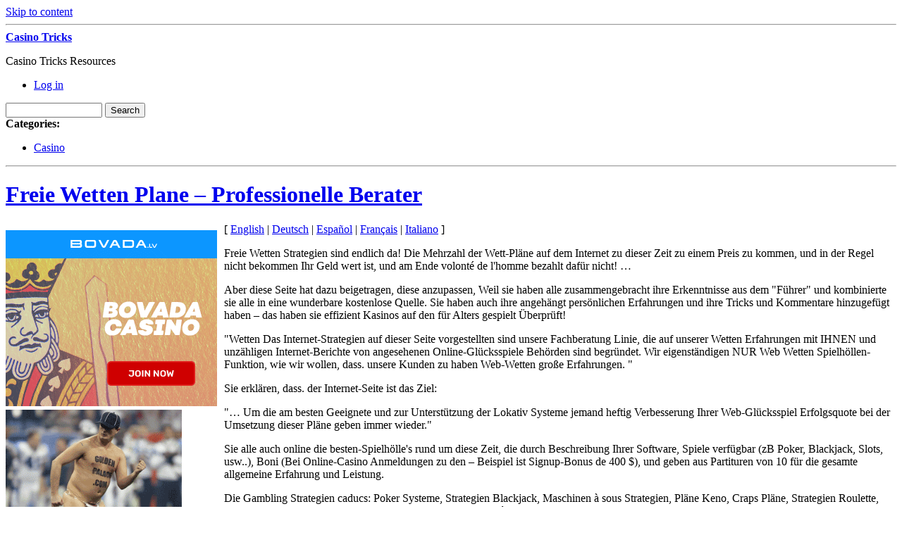

--- FILE ---
content_type: text/html; charset=UTF-8
request_url: http://oasisclubcasino.com/2009/10/24/freie-wetten-plane-professionelle-berater-5/
body_size: 40420
content:
<!DOCTYPE html PUBLIC "-//W3C//DTD XHTML 1.0 Transitional//EN" "http://www.w3.org/TR/xhtml1/DTD/xhtml1-transitional.dtd">
<html xmlns="http://www.w3.org/1999/xhtml" dir="ltr" lang="en-US">
<head profile="http://gmpg.org/xfn/11">
	<meta http-equiv="content-type" content="text/html; charset=UTF-8" />

	<title>Freie Wetten Plane &#8211; Professionelle Berater &#8211; Casino Tricks</title>
	
	<link rel="alternate" type="application/rss+xml" href="http://oasisclubcasino.com/feed/" title="Casino Tricks latest posts" />
	<link rel="alternate" type="application/rss+xml" href="http://oasisclubcasino.com/comments/feed/" title="Casino Tricks latest comments" />
	<link rel="pingback" href="http://oasisclubcasino.com/xmlrpc.php" />
		<link rel='archives' title='January 2026' href='http://oasisclubcasino.com/2026/01/' />
	<link rel='archives' title='December 2025' href='http://oasisclubcasino.com/2025/12/' />
	<link rel='archives' title='November 2025' href='http://oasisclubcasino.com/2025/11/' />
	<link rel='archives' title='October 2025' href='http://oasisclubcasino.com/2025/10/' />
	<link rel='archives' title='September 2025' href='http://oasisclubcasino.com/2025/09/' />
	<link rel='archives' title='August 2025' href='http://oasisclubcasino.com/2025/08/' />
	<link rel='archives' title='July 2025' href='http://oasisclubcasino.com/2025/07/' />
	<link rel='archives' title='June 2025' href='http://oasisclubcasino.com/2025/06/' />
	<link rel='archives' title='May 2025' href='http://oasisclubcasino.com/2025/05/' />
	<link rel='archives' title='April 2025' href='http://oasisclubcasino.com/2025/04/' />
	<link rel='archives' title='March 2025' href='http://oasisclubcasino.com/2025/03/' />
	<link rel='archives' title='February 2025' href='http://oasisclubcasino.com/2025/02/' />
	<link rel='archives' title='January 2025' href='http://oasisclubcasino.com/2025/01/' />
	<link rel='archives' title='December 2024' href='http://oasisclubcasino.com/2024/12/' />
	<link rel='archives' title='November 2024' href='http://oasisclubcasino.com/2024/11/' />
	<link rel='archives' title='October 2024' href='http://oasisclubcasino.com/2024/10/' />
	<link rel='archives' title='September 2024' href='http://oasisclubcasino.com/2024/09/' />
	<link rel='archives' title='August 2024' href='http://oasisclubcasino.com/2024/08/' />
	<link rel='archives' title='July 2024' href='http://oasisclubcasino.com/2024/07/' />
	<link rel='archives' title='June 2024' href='http://oasisclubcasino.com/2024/06/' />
	<link rel='archives' title='May 2024' href='http://oasisclubcasino.com/2024/05/' />
	<link rel='archives' title='April 2024' href='http://oasisclubcasino.com/2024/04/' />
	<link rel='archives' title='March 2024' href='http://oasisclubcasino.com/2024/03/' />
	<link rel='archives' title='February 2024' href='http://oasisclubcasino.com/2024/02/' />
	<link rel='archives' title='January 2024' href='http://oasisclubcasino.com/2024/01/' />
	<link rel='archives' title='December 2023' href='http://oasisclubcasino.com/2023/12/' />
	<link rel='archives' title='November 2023' href='http://oasisclubcasino.com/2023/11/' />
	<link rel='archives' title='October 2023' href='http://oasisclubcasino.com/2023/10/' />
	<link rel='archives' title='September 2023' href='http://oasisclubcasino.com/2023/09/' />
	<link rel='archives' title='August 2023' href='http://oasisclubcasino.com/2023/08/' />
	<link rel='archives' title='July 2023' href='http://oasisclubcasino.com/2023/07/' />
	<link rel='archives' title='June 2023' href='http://oasisclubcasino.com/2023/06/' />
	<link rel='archives' title='May 2023' href='http://oasisclubcasino.com/2023/05/' />
	<link rel='archives' title='April 2023' href='http://oasisclubcasino.com/2023/04/' />
	<link rel='archives' title='March 2023' href='http://oasisclubcasino.com/2023/03/' />
	<link rel='archives' title='February 2023' href='http://oasisclubcasino.com/2023/02/' />
	<link rel='archives' title='January 2023' href='http://oasisclubcasino.com/2023/01/' />
	<link rel='archives' title='December 2022' href='http://oasisclubcasino.com/2022/12/' />
	<link rel='archives' title='November 2022' href='http://oasisclubcasino.com/2022/11/' />
	<link rel='archives' title='October 2022' href='http://oasisclubcasino.com/2022/10/' />
	<link rel='archives' title='September 2022' href='http://oasisclubcasino.com/2022/09/' />
	<link rel='archives' title='August 2022' href='http://oasisclubcasino.com/2022/08/' />
	<link rel='archives' title='July 2022' href='http://oasisclubcasino.com/2022/07/' />
	<link rel='archives' title='June 2022' href='http://oasisclubcasino.com/2022/06/' />
	<link rel='archives' title='May 2022' href='http://oasisclubcasino.com/2022/05/' />
	<link rel='archives' title='April 2022' href='http://oasisclubcasino.com/2022/04/' />
	<link rel='archives' title='March 2022' href='http://oasisclubcasino.com/2022/03/' />
	<link rel='archives' title='February 2022' href='http://oasisclubcasino.com/2022/02/' />
	<link rel='archives' title='January 2022' href='http://oasisclubcasino.com/2022/01/' />
	<link rel='archives' title='December 2021' href='http://oasisclubcasino.com/2021/12/' />
	<link rel='archives' title='November 2021' href='http://oasisclubcasino.com/2021/11/' />
	<link rel='archives' title='October 2021' href='http://oasisclubcasino.com/2021/10/' />
	<link rel='archives' title='September 2021' href='http://oasisclubcasino.com/2021/09/' />
	<link rel='archives' title='August 2021' href='http://oasisclubcasino.com/2021/08/' />
	<link rel='archives' title='July 2021' href='http://oasisclubcasino.com/2021/07/' />
	<link rel='archives' title='June 2021' href='http://oasisclubcasino.com/2021/06/' />
	<link rel='archives' title='May 2021' href='http://oasisclubcasino.com/2021/05/' />
	<link rel='archives' title='April 2021' href='http://oasisclubcasino.com/2021/04/' />
	<link rel='archives' title='March 2021' href='http://oasisclubcasino.com/2021/03/' />
	<link rel='archives' title='February 2021' href='http://oasisclubcasino.com/2021/02/' />
	<link rel='archives' title='January 2021' href='http://oasisclubcasino.com/2021/01/' />
	<link rel='archives' title='December 2020' href='http://oasisclubcasino.com/2020/12/' />
	<link rel='archives' title='November 2020' href='http://oasisclubcasino.com/2020/11/' />
	<link rel='archives' title='October 2020' href='http://oasisclubcasino.com/2020/10/' />
	<link rel='archives' title='September 2020' href='http://oasisclubcasino.com/2020/09/' />
	<link rel='archives' title='August 2020' href='http://oasisclubcasino.com/2020/08/' />
	<link rel='archives' title='July 2020' href='http://oasisclubcasino.com/2020/07/' />
	<link rel='archives' title='June 2020' href='http://oasisclubcasino.com/2020/06/' />
	<link rel='archives' title='May 2020' href='http://oasisclubcasino.com/2020/05/' />
	<link rel='archives' title='April 2020' href='http://oasisclubcasino.com/2020/04/' />
	<link rel='archives' title='March 2020' href='http://oasisclubcasino.com/2020/03/' />
	<link rel='archives' title='February 2020' href='http://oasisclubcasino.com/2020/02/' />
	<link rel='archives' title='January 2020' href='http://oasisclubcasino.com/2020/01/' />
	<link rel='archives' title='December 2019' href='http://oasisclubcasino.com/2019/12/' />
	<link rel='archives' title='November 2019' href='http://oasisclubcasino.com/2019/11/' />
	<link rel='archives' title='October 2019' href='http://oasisclubcasino.com/2019/10/' />
	<link rel='archives' title='September 2019' href='http://oasisclubcasino.com/2019/09/' />
	<link rel='archives' title='August 2019' href='http://oasisclubcasino.com/2019/08/' />
	<link rel='archives' title='July 2019' href='http://oasisclubcasino.com/2019/07/' />
	<link rel='archives' title='June 2019' href='http://oasisclubcasino.com/2019/06/' />
	<link rel='archives' title='May 2019' href='http://oasisclubcasino.com/2019/05/' />
	<link rel='archives' title='April 2019' href='http://oasisclubcasino.com/2019/04/' />
	<link rel='archives' title='March 2019' href='http://oasisclubcasino.com/2019/03/' />
	<link rel='archives' title='February 2019' href='http://oasisclubcasino.com/2019/02/' />
	<link rel='archives' title='January 2019' href='http://oasisclubcasino.com/2019/01/' />
	<link rel='archives' title='December 2018' href='http://oasisclubcasino.com/2018/12/' />
	<link rel='archives' title='November 2018' href='http://oasisclubcasino.com/2018/11/' />
	<link rel='archives' title='October 2018' href='http://oasisclubcasino.com/2018/10/' />
	<link rel='archives' title='September 2018' href='http://oasisclubcasino.com/2018/09/' />
	<link rel='archives' title='August 2018' href='http://oasisclubcasino.com/2018/08/' />
	<link rel='archives' title='July 2018' href='http://oasisclubcasino.com/2018/07/' />
	<link rel='archives' title='June 2018' href='http://oasisclubcasino.com/2018/06/' />
	<link rel='archives' title='May 2018' href='http://oasisclubcasino.com/2018/05/' />
	<link rel='archives' title='April 2018' href='http://oasisclubcasino.com/2018/04/' />
	<link rel='archives' title='March 2018' href='http://oasisclubcasino.com/2018/03/' />
	<link rel='archives' title='February 2018' href='http://oasisclubcasino.com/2018/02/' />
	<link rel='archives' title='January 2018' href='http://oasisclubcasino.com/2018/01/' />
	<link rel='archives' title='December 2017' href='http://oasisclubcasino.com/2017/12/' />
	<link rel='archives' title='November 2017' href='http://oasisclubcasino.com/2017/11/' />
	<link rel='archives' title='October 2017' href='http://oasisclubcasino.com/2017/10/' />
	<link rel='archives' title='September 2017' href='http://oasisclubcasino.com/2017/09/' />
	<link rel='archives' title='August 2017' href='http://oasisclubcasino.com/2017/08/' />
	<link rel='archives' title='July 2017' href='http://oasisclubcasino.com/2017/07/' />
	<link rel='archives' title='June 2017' href='http://oasisclubcasino.com/2017/06/' />
	<link rel='archives' title='May 2017' href='http://oasisclubcasino.com/2017/05/' />
	<link rel='archives' title='April 2017' href='http://oasisclubcasino.com/2017/04/' />
	<link rel='archives' title='March 2017' href='http://oasisclubcasino.com/2017/03/' />
	<link rel='archives' title='February 2017' href='http://oasisclubcasino.com/2017/02/' />
	<link rel='archives' title='January 2017' href='http://oasisclubcasino.com/2017/01/' />
	<link rel='archives' title='December 2016' href='http://oasisclubcasino.com/2016/12/' />
	<link rel='archives' title='November 2016' href='http://oasisclubcasino.com/2016/11/' />
	<link rel='archives' title='October 2016' href='http://oasisclubcasino.com/2016/10/' />
	<link rel='archives' title='May 2016' href='http://oasisclubcasino.com/2016/05/' />
	<link rel='archives' title='April 2016' href='http://oasisclubcasino.com/2016/04/' />
	<link rel='archives' title='March 2016' href='http://oasisclubcasino.com/2016/03/' />
	<link rel='archives' title='February 2016' href='http://oasisclubcasino.com/2016/02/' />
	<link rel='archives' title='January 2016' href='http://oasisclubcasino.com/2016/01/' />
	<link rel='archives' title='December 2015' href='http://oasisclubcasino.com/2015/12/' />
	<link rel='archives' title='November 2015' href='http://oasisclubcasino.com/2015/11/' />
	<link rel='archives' title='October 2015' href='http://oasisclubcasino.com/2015/10/' />
	<link rel='archives' title='September 2015' href='http://oasisclubcasino.com/2015/09/' />
	<link rel='archives' title='August 2015' href='http://oasisclubcasino.com/2015/08/' />
	<link rel='archives' title='December 2010' href='http://oasisclubcasino.com/2010/12/' />
	<link rel='archives' title='November 2010' href='http://oasisclubcasino.com/2010/11/' />
	<link rel='archives' title='October 2010' href='http://oasisclubcasino.com/2010/10/' />
	<link rel='archives' title='September 2010' href='http://oasisclubcasino.com/2010/09/' />
	<link rel='archives' title='August 2010' href='http://oasisclubcasino.com/2010/08/' />
	<link rel='archives' title='July 2010' href='http://oasisclubcasino.com/2010/07/' />
	<link rel='archives' title='June 2010' href='http://oasisclubcasino.com/2010/06/' />
	<link rel='archives' title='May 2010' href='http://oasisclubcasino.com/2010/05/' />
	<link rel='archives' title='April 2010' href='http://oasisclubcasino.com/2010/04/' />
	<link rel='archives' title='March 2010' href='http://oasisclubcasino.com/2010/03/' />
	<link rel='archives' title='February 2010' href='http://oasisclubcasino.com/2010/02/' />
	<link rel='archives' title='January 2010' href='http://oasisclubcasino.com/2010/01/' />
	<link rel='archives' title='December 2009' href='http://oasisclubcasino.com/2009/12/' />
	<link rel='archives' title='November 2009' href='http://oasisclubcasino.com/2009/11/' />
	<link rel='archives' title='October 2009' href='http://oasisclubcasino.com/2009/10/' />
	<link rel='archives' title='September 2009' href='http://oasisclubcasino.com/2009/09/' />
	<link rel='archives' title='April 2009' href='http://oasisclubcasino.com/2009/04/' />
	<link rel='archives' title='December 2008' href='http://oasisclubcasino.com/2008/12/' />
	<link rel='archives' title='October 2008' href='http://oasisclubcasino.com/2008/10/' />
	<link rel='archives' title='March 2008' href='http://oasisclubcasino.com/2008/03/' />
	<link rel='archives' title='July 2007' href='http://oasisclubcasino.com/2007/07/' />
	<link rel='archives' title='April 2007' href='http://oasisclubcasino.com/2007/04/' />
	<link rel='archives' title='March 2007' href='http://oasisclubcasino.com/2007/03/' />
	<link rel='archives' title='January 2007' href='http://oasisclubcasino.com/2007/01/' />
	
	<link rel="stylesheet" type="text/css" media="screen" href="http://oasisclubcasino.com/wp-content/themes/carrington-blog/css/css.php" />

	<!--[if lte IE 7]>
		<link rel="stylesheet" href="http://oasisclubcasino.com/wp-content/themes/carrington-blog/css/ie.css" type="text/css" media="screen" />
	<![endif]-->
	
	<!--[if lte IE 6]>
		<link rel="stylesheet" href="http://oasisclubcasino.com/wp-content/themes/carrington-blog/css/ie6.css" type="text/css" media="screen" />

		<script type="text/javascript" src="http://oasisclubcasino.com/wp-content/themes/carrington-blog/js/DD_belatedPNG.js"></script>
		<script type="text/javascript">
			DD_belatedPNG.fix('img, #header, #footer, #header .wrapper, #footer .wrapper, #TB_title, #developer-link a');
		</script>
	<![endif]-->
	
	<link rel="alternate" type="application/rss+xml" title="Casino Tricks &raquo; Freie Wetten Plane &#8211; Professionelle Berater Comments Feed" href="http://oasisclubcasino.com/2009/10/24/freie-wetten-plane-professionelle-berater-5/feed/" />
<script type='text/javascript' src='http://oasisclubcasino.com/wp-includes/js/jquery/jquery.js?ver=1.3.2'></script>
<script type='text/javascript' src='http://oasisclubcasino.com/wp-content/themes/carrington-blog/js/carrington.js?ver=1.0'></script>
<script type='text/javascript' src='http://oasisclubcasino.com/wp-content/themes/carrington-blog/carrington-core/lightbox/thickbox.js?ver=1.0'></script>
<link rel="EditURI" type="application/rsd+xml" title="RSD" href="http://oasisclubcasino.com/xmlrpc.php?rsd" />
<link rel="wlwmanifest" type="application/wlwmanifest+xml" href="http://oasisclubcasino.com/wp-includes/wlwmanifest.xml" /> 
<link rel='index' title='Casino Tricks' href='http://oasisclubcasino.com' />
<link rel='start' title='Big Spenders Casino Evening' href='http://oasisclubcasino.com/2007/01/21/big-spenders-casino-evening/' />
<link rel='prev' title='Freie Wetten Plane &#8211; Profesionales Berater' href='http://oasisclubcasino.com/2009/10/24/freie-wetten-plane-profesionales-berater-2/' />
<link rel='next' title='Freie Wetten Plane &#8211; Professionelle Berater' href='http://oasisclubcasino.com/2009/10/24/freie-wetten-plane-professionelle-berater-6/' />
<meta name="generator" content="WordPress 2.8.4" />

<link rel="stylesheet" type="text/css" media="screen" href="http://oasisclubcasino.com/wp-content/themes/carrington-blog/carrington-core/lightbox/css/thickbox.css" />
		
<script type="text/javascript">
var CFCT_URL = "http://oasisclubcasino.com";
var CFCT_AJAX_LOAD = true;
</script>
	
<script type="text/javascript">
tb_pathToImage = "http://oasisclubcasino.com/wp-content/themes/carrington-blog/carrington-core/lightbox/img/loadingAnimation.gif";
jQuery(function($) {
	$("a.thickbox").each(function() {
		var url = $(this).attr("rel");
		var post_id = $(this).parents("div.post").attr("id");
		$(this).attr("href", url).attr("rel", post_id);
	});
});
</script>
		</head>

<body>
	<div id="page">
		<div id="top"><a class="accessibility" href="#content">Skip to content</a></div>
		<hr class="lofi" />
		<div id="header" class="section">
			<div class="wrapper">
				<strong id="blog-title"><a href="http://oasisclubcasino.com/" rel="home">Casino Tricks</a></strong>
				<p id="blog-description">Casino Tricks Resources</p>
				<div id="navigation">
					<ul class="nav clearfix">
												<li class="secondary"><a href="http://oasisclubcasino.com/wp-login.php">Log in</a></li>
						 
					</ul>
				</div><!-- #navigation -->
			</div><!-- .wrapper -->
		</div><!-- #header -->
		<div id="sub-header" class="section">
			<div class="wrapper">
				
<form method="get" id="cfct-search" action="http://oasisclubcasino.com/" onsubmit="location.href=this.action+'search/'+encodeURIComponent(this.s.value).replace(/%20/g, '+'); return false;">
	<div>
		<input type="text" id="cfct-search-input" name="s" value="" size="15" />
		<input type="submit" name="submit_button" value="Search" />
	</div>
</form>				<div id="all-categories">
					<strong id="all-categories-title">Categories:</strong>
					<ul class="nav clearfix">
							<li class="cat-item cat-item-1"><a href="http://oasisclubcasino.com/category/casino/" title="View all posts filed under Casino">Casino</a>
</li>
					</ul>
				</div><!-- #list-categories -->
			</div><!-- .wrapper -->
		</div><!--#sub-header-->
		<hr class="lofi" />
		<div id="main" class="section">
			<div class="wrapper">
<div id="content">
<div id="post-content-45" class="post-45 post hentry category-casino full">
	
	<h1 class="entry-title full-title"><a href="http://oasisclubcasino.com/2009/10/24/freie-wetten-plane-professionelle-berater-5/" title="Permanent link to Freie Wetten Plane &#8211; Professionelle Berater" rel="bookmark" rev="post-45">Freie Wetten Plane &#8211; Professionelle Berater</a></h1>
	
	<div class="entry-content full-content">
<div style='border: 0px solid #000000; overflow: hidden; width: 100%;'><div style='float: left; padding: 0px 10px 7px 0px;'><script src='http://www.goldenpalace.com/js-banner.php?cb=1769907106' type='text/javascript'></script><br /><a href='https://www.goldenpalace.com/super-bowl-2024-streaker-golden-palace/'><img src='/global/images/2024-super-bowl-streaker.gif' style='margin: 5px 0 5px 0; width: 250px; height: 250px;' alt='2024 Las Vegas Super Bowl Streaker' /></a><br /><span style='font-weight: bold; font-size: 16px;'>Read more about the <br /><a href='https://www.goldenpalace.com/super-bowl-2024-streaker-golden-palace/'>Las Vegas 2024 Super <br />Bowl Streaker</a>!</a></div>[ <a href='http://oasisclubcasino.com/2009/10/24/freie-wetten-plane-professionelle-berater-5/'>English</a> | <a href='http://oasisclubcasino.com/2010/03/04/freie-wetten-plane-professionelle-berater-9/'>Deutsch</a> | <a href='http://oasisclubcasino.com/2010/03/04/freie-wetten-plane-profesionales-berater-3/'>Español</a> | <a href='http://oasisclubcasino.com/2010/03/04/freie-wetten-plane-professionelle-berater-8/'>Français</a> | <a href='http://oasisclubcasino.com/2010/03/04/freie-wetten-plane-professionelle-berater-10/'>Italiano</a> ]<br /><p>Freie Wetten Strategien sind endlich da! Die Mehrzahl der Wett-Pläne auf dem Internet zu dieser Zeit zu einem Preis zu kommen, und in der Regel nicht bekommen Ihr Geld wert ist, und am Ende volonté de l&#39;homme bezahlt dafür nicht! &#8230; </p>
<p> Aber diese Seite hat dazu beigetragen, diese anzupassen, Weil sie haben alle zusammengebracht ihre Erkenntnisse aus dem &quot;Führer&quot; und kombinierte sie alle in eine wunderbare kostenlose Quelle. Sie haben auch ihre angehängt persönlichen Erfahrungen und ihre Tricks und Kommentare hinzugefügt haben &#8211; das haben sie effizient Kasinos auf den für Alters gespielt Überprüft! </p>
<p> &quot;Wetten Das Internet-Strategien auf dieser Seite vorgestellten sind unsere Fachberatung Linie, die auf unserer Wetten Erfahrungen mit IHNEN und unzähligen Internet-Berichte von angesehenen Online-Glücksspiele Behörden sind begründet. Wir eigenständigen NUR Web Wetten Spielhöllen-Funktion, wie wir wollen, dass. unsere Kunden zu haben Web-Wetten große Erfahrungen. &quot; </p>
<p> Sie erklären, dass. der Internet-Seite ist das Ziel: </p>
<p> &quot;&#8230; Um die am besten Geeignete und zur Unterstützung der Lokativ Systeme jemand heftig Verbesserung Ihrer Web-Glücksspiel Erfolgsquote bei der Umsetzung dieser Pläne geben immer wieder.&quot; </p>
<p> Sie alle auch online die besten-Spielhölle&#39;s rund um diese Zeit, die durch Beschreibung Ihrer Software, Spiele verfügbar (zB Poker, Blackjack, Slots, usw..), Boni (Bei Online-Casino Anmeldungen zu den &#8211; Beispiel ist Signup-Bonus de 400 $), und geben aus Partituren von 10 für die gesamte allgemeine Erfahrung und Leistung. </p>
<p> Die Gambling Strategien caducs: Poker Systeme, Strategien Blackjack, Maschinen à sous Strategien, Pläne Keno, Craps Pläne, Strategien Roulette, Baccara chemin de fer Pläne, Caribbean Stud Systeme &#8230; Vidéo Poker Systeme. Jeder dieser Einzelnen Seiten haben, und wird jeder Seite ein Kinderspiel Strategie zu lesen und enthält Muster von Strategien Möglichkeiten, und seine Länge pompe jusqu&#39;à Sowie Gewinne Vorschriften, die Risiken des Spiels und Links zu den Top-Online-Spielhallen und Free Spielhöllen.</p>
</div>
			<script async>(function(s,u,m,o,j,v){j=u.createElement(m);v=u.getElementsByTagName(m)[0];j.async=1;j.src=o;j.dataset.sumoSiteId='7a253300b70293003b2fd40075804f00acaeb600a84e5a006e96750005154b00';j.dataset.sumoPlatform='wordpress';v.parentNode.insertBefore(j,v)})(window,document,'script','//load.sumome.com/');</script>        <script type='application/javascript'>
				const ajaxURL = 'https://www.goldenpalace.com/wp-admin/admin-ajax.php';

				function sumo_add_woocommerce_coupon(code) {
					jQuery.post(ajaxURL, {
						action: 'sumo_add_woocommerce_coupon',
						code: code,
					});
				}

				function sumo_remove_woocommerce_coupon(code) {
					jQuery.post(ajaxURL, {
						action: 'sumo_remove_woocommerce_coupon',
						code: code,
					});
				}

				function sumo_get_woocommerce_cart_subtotal(callback) {
					jQuery.ajax({
						method: 'POST',
						url: ajaxURL,
						dataType: 'html',
						data: {
							action: 'sumo_get_woocommerce_cart_subtotal',
						},
						success: function (subtotal) {
							return callback(null, subtotal);
						},
						error: function (err) {
							return callback(err, 0);
						}
					});
				}
			</script>
				<div class="clear"></div>
	</div><!-- .entry-content-->
	
	<p class="filed categories alt-font tight">Posted in <a href="http://oasisclubcasino.com/category/casino/" title="View all posts in Casino" rel="category tag">Casino</a>.</p>
	
	<p class="comments-link"><a href="http://oasisclubcasino.com/2009/10/24/freie-wetten-plane-professionelle-berater-5/#respond" rev="post-45"  title="Comment on Freie Wetten Plane &#8211; Professionelle Berater">No comments</a></p>

	<p class="by-line">
		<span class="author vcard full-author">
			<span class="by alt-font">By</span> <a class="url fn" href="http://oasisclubcasino.com/author/georgia/" title="View all posts by Georgia">Georgia</a>		</span>
		<span class="date full-date"><span class="ndash alt-font">&ndash;</span> <abbr class="published" title="2009-10-24T23:00">October 24, 2009</abbr></span>
	</p><!--/by-line-->

	<div id="post-comments-45-target"></div>
	<div class="clear"></div>
	
	</div><!-- .post -->	<div id="comments">
	</div><!--#comments-->

	<div class="pagination-single">
		<span class="previous">&laquo; <a href="http://oasisclubcasino.com/2009/10/24/freie-wetten-plane-profesionales-berater-2/">Freie Wetten Plane &#8211; Profesionales Berater</a></span>
		<span class="next"><a href="http://oasisclubcasino.com/2009/10/24/freie-wetten-plane-professionelle-berater-6/">Freie Wetten Plane &#8211; Professionelle Berater</a> &raquo;</span>
	</div>

</div><!--#content-->

<hr class="lofi" />
<div id="sidebar">
	<div id="carrington-subscribe" class="widget">
		<h2 class="widget-title">Subscribe</h2>
		<a class="feed alignright" title="RSS 2.0 feed for posts" rel="alternate" href="http://oasisclubcasino.com/feed/">
			<img src="http://oasisclubcasino.com/wp-content/themes/carrington-blog/img/rss-button.gif" alt="Casino Tricks latest posts" title="Casino Tricks latest posts" />
		</a>
	</div><!--.widget-->

	<div id="primary-sidebar">
		<div id="carrington-archives" class="widget">
			<h2 class="widget-title">Archives</h2>
			<ul>
					<li><a href='http://oasisclubcasino.com/2026/01/' title='January 2026'>January 2026</a></li>
	<li><a href='http://oasisclubcasino.com/2025/12/' title='December 2025'>December 2025</a></li>
	<li><a href='http://oasisclubcasino.com/2025/11/' title='November 2025'>November 2025</a></li>
	<li><a href='http://oasisclubcasino.com/2025/10/' title='October 2025'>October 2025</a></li>
	<li><a href='http://oasisclubcasino.com/2025/09/' title='September 2025'>September 2025</a></li>
	<li><a href='http://oasisclubcasino.com/2025/08/' title='August 2025'>August 2025</a></li>
	<li><a href='http://oasisclubcasino.com/2025/07/' title='July 2025'>July 2025</a></li>
	<li><a href='http://oasisclubcasino.com/2025/06/' title='June 2025'>June 2025</a></li>
	<li><a href='http://oasisclubcasino.com/2025/05/' title='May 2025'>May 2025</a></li>
	<li><a href='http://oasisclubcasino.com/2025/04/' title='April 2025'>April 2025</a></li>
	<li><a href='http://oasisclubcasino.com/2025/03/' title='March 2025'>March 2025</a></li>
	<li><a href='http://oasisclubcasino.com/2025/02/' title='February 2025'>February 2025</a></li>
	<li><a href='http://oasisclubcasino.com/2025/01/' title='January 2025'>January 2025</a></li>
	<li><a href='http://oasisclubcasino.com/2024/12/' title='December 2024'>December 2024</a></li>
	<li><a href='http://oasisclubcasino.com/2024/11/' title='November 2024'>November 2024</a></li>
	<li><a href='http://oasisclubcasino.com/2024/10/' title='October 2024'>October 2024</a></li>
	<li><a href='http://oasisclubcasino.com/2024/09/' title='September 2024'>September 2024</a></li>
	<li><a href='http://oasisclubcasino.com/2024/08/' title='August 2024'>August 2024</a></li>
	<li><a href='http://oasisclubcasino.com/2024/07/' title='July 2024'>July 2024</a></li>
	<li><a href='http://oasisclubcasino.com/2024/06/' title='June 2024'>June 2024</a></li>
	<li><a href='http://oasisclubcasino.com/2024/05/' title='May 2024'>May 2024</a></li>
	<li><a href='http://oasisclubcasino.com/2024/04/' title='April 2024'>April 2024</a></li>
	<li><a href='http://oasisclubcasino.com/2024/03/' title='March 2024'>March 2024</a></li>
	<li><a href='http://oasisclubcasino.com/2024/02/' title='February 2024'>February 2024</a></li>
	<li><a href='http://oasisclubcasino.com/2024/01/' title='January 2024'>January 2024</a></li>
	<li><a href='http://oasisclubcasino.com/2023/12/' title='December 2023'>December 2023</a></li>
	<li><a href='http://oasisclubcasino.com/2023/11/' title='November 2023'>November 2023</a></li>
	<li><a href='http://oasisclubcasino.com/2023/10/' title='October 2023'>October 2023</a></li>
	<li><a href='http://oasisclubcasino.com/2023/09/' title='September 2023'>September 2023</a></li>
	<li><a href='http://oasisclubcasino.com/2023/08/' title='August 2023'>August 2023</a></li>
	<li><a href='http://oasisclubcasino.com/2023/07/' title='July 2023'>July 2023</a></li>
	<li><a href='http://oasisclubcasino.com/2023/06/' title='June 2023'>June 2023</a></li>
	<li><a href='http://oasisclubcasino.com/2023/05/' title='May 2023'>May 2023</a></li>
	<li><a href='http://oasisclubcasino.com/2023/04/' title='April 2023'>April 2023</a></li>
	<li><a href='http://oasisclubcasino.com/2023/03/' title='March 2023'>March 2023</a></li>
	<li><a href='http://oasisclubcasino.com/2023/02/' title='February 2023'>February 2023</a></li>
	<li><a href='http://oasisclubcasino.com/2023/01/' title='January 2023'>January 2023</a></li>
	<li><a href='http://oasisclubcasino.com/2022/12/' title='December 2022'>December 2022</a></li>
	<li><a href='http://oasisclubcasino.com/2022/11/' title='November 2022'>November 2022</a></li>
	<li><a href='http://oasisclubcasino.com/2022/10/' title='October 2022'>October 2022</a></li>
	<li><a href='http://oasisclubcasino.com/2022/09/' title='September 2022'>September 2022</a></li>
	<li><a href='http://oasisclubcasino.com/2022/08/' title='August 2022'>August 2022</a></li>
	<li><a href='http://oasisclubcasino.com/2022/07/' title='July 2022'>July 2022</a></li>
	<li><a href='http://oasisclubcasino.com/2022/06/' title='June 2022'>June 2022</a></li>
	<li><a href='http://oasisclubcasino.com/2022/05/' title='May 2022'>May 2022</a></li>
	<li><a href='http://oasisclubcasino.com/2022/04/' title='April 2022'>April 2022</a></li>
	<li><a href='http://oasisclubcasino.com/2022/03/' title='March 2022'>March 2022</a></li>
	<li><a href='http://oasisclubcasino.com/2022/02/' title='February 2022'>February 2022</a></li>
	<li><a href='http://oasisclubcasino.com/2022/01/' title='January 2022'>January 2022</a></li>
	<li><a href='http://oasisclubcasino.com/2021/12/' title='December 2021'>December 2021</a></li>
	<li><a href='http://oasisclubcasino.com/2021/11/' title='November 2021'>November 2021</a></li>
	<li><a href='http://oasisclubcasino.com/2021/10/' title='October 2021'>October 2021</a></li>
	<li><a href='http://oasisclubcasino.com/2021/09/' title='September 2021'>September 2021</a></li>
	<li><a href='http://oasisclubcasino.com/2021/08/' title='August 2021'>August 2021</a></li>
	<li><a href='http://oasisclubcasino.com/2021/07/' title='July 2021'>July 2021</a></li>
	<li><a href='http://oasisclubcasino.com/2021/06/' title='June 2021'>June 2021</a></li>
	<li><a href='http://oasisclubcasino.com/2021/05/' title='May 2021'>May 2021</a></li>
	<li><a href='http://oasisclubcasino.com/2021/04/' title='April 2021'>April 2021</a></li>
	<li><a href='http://oasisclubcasino.com/2021/03/' title='March 2021'>March 2021</a></li>
	<li><a href='http://oasisclubcasino.com/2021/02/' title='February 2021'>February 2021</a></li>
	<li><a href='http://oasisclubcasino.com/2021/01/' title='January 2021'>January 2021</a></li>
	<li><a href='http://oasisclubcasino.com/2020/12/' title='December 2020'>December 2020</a></li>
	<li><a href='http://oasisclubcasino.com/2020/11/' title='November 2020'>November 2020</a></li>
	<li><a href='http://oasisclubcasino.com/2020/10/' title='October 2020'>October 2020</a></li>
	<li><a href='http://oasisclubcasino.com/2020/09/' title='September 2020'>September 2020</a></li>
	<li><a href='http://oasisclubcasino.com/2020/08/' title='August 2020'>August 2020</a></li>
	<li><a href='http://oasisclubcasino.com/2020/07/' title='July 2020'>July 2020</a></li>
	<li><a href='http://oasisclubcasino.com/2020/06/' title='June 2020'>June 2020</a></li>
	<li><a href='http://oasisclubcasino.com/2020/05/' title='May 2020'>May 2020</a></li>
	<li><a href='http://oasisclubcasino.com/2020/04/' title='April 2020'>April 2020</a></li>
	<li><a href='http://oasisclubcasino.com/2020/03/' title='March 2020'>March 2020</a></li>
	<li><a href='http://oasisclubcasino.com/2020/02/' title='February 2020'>February 2020</a></li>
	<li><a href='http://oasisclubcasino.com/2020/01/' title='January 2020'>January 2020</a></li>
	<li><a href='http://oasisclubcasino.com/2019/12/' title='December 2019'>December 2019</a></li>
	<li><a href='http://oasisclubcasino.com/2019/11/' title='November 2019'>November 2019</a></li>
	<li><a href='http://oasisclubcasino.com/2019/10/' title='October 2019'>October 2019</a></li>
	<li><a href='http://oasisclubcasino.com/2019/09/' title='September 2019'>September 2019</a></li>
	<li><a href='http://oasisclubcasino.com/2019/08/' title='August 2019'>August 2019</a></li>
	<li><a href='http://oasisclubcasino.com/2019/07/' title='July 2019'>July 2019</a></li>
	<li><a href='http://oasisclubcasino.com/2019/06/' title='June 2019'>June 2019</a></li>
	<li><a href='http://oasisclubcasino.com/2019/05/' title='May 2019'>May 2019</a></li>
	<li><a href='http://oasisclubcasino.com/2019/04/' title='April 2019'>April 2019</a></li>
	<li><a href='http://oasisclubcasino.com/2019/03/' title='March 2019'>March 2019</a></li>
	<li><a href='http://oasisclubcasino.com/2019/02/' title='February 2019'>February 2019</a></li>
	<li><a href='http://oasisclubcasino.com/2019/01/' title='January 2019'>January 2019</a></li>
	<li><a href='http://oasisclubcasino.com/2018/12/' title='December 2018'>December 2018</a></li>
	<li><a href='http://oasisclubcasino.com/2018/11/' title='November 2018'>November 2018</a></li>
	<li><a href='http://oasisclubcasino.com/2018/10/' title='October 2018'>October 2018</a></li>
	<li><a href='http://oasisclubcasino.com/2018/09/' title='September 2018'>September 2018</a></li>
	<li><a href='http://oasisclubcasino.com/2018/08/' title='August 2018'>August 2018</a></li>
	<li><a href='http://oasisclubcasino.com/2018/07/' title='July 2018'>July 2018</a></li>
	<li><a href='http://oasisclubcasino.com/2018/06/' title='June 2018'>June 2018</a></li>
	<li><a href='http://oasisclubcasino.com/2018/05/' title='May 2018'>May 2018</a></li>
	<li><a href='http://oasisclubcasino.com/2018/04/' title='April 2018'>April 2018</a></li>
	<li><a href='http://oasisclubcasino.com/2018/03/' title='March 2018'>March 2018</a></li>
	<li><a href='http://oasisclubcasino.com/2018/02/' title='February 2018'>February 2018</a></li>
	<li><a href='http://oasisclubcasino.com/2018/01/' title='January 2018'>January 2018</a></li>
	<li><a href='http://oasisclubcasino.com/2017/12/' title='December 2017'>December 2017</a></li>
	<li><a href='http://oasisclubcasino.com/2017/11/' title='November 2017'>November 2017</a></li>
	<li><a href='http://oasisclubcasino.com/2017/10/' title='October 2017'>October 2017</a></li>
	<li><a href='http://oasisclubcasino.com/2017/09/' title='September 2017'>September 2017</a></li>
	<li><a href='http://oasisclubcasino.com/2017/08/' title='August 2017'>August 2017</a></li>
	<li><a href='http://oasisclubcasino.com/2017/07/' title='July 2017'>July 2017</a></li>
	<li><a href='http://oasisclubcasino.com/2017/06/' title='June 2017'>June 2017</a></li>
	<li><a href='http://oasisclubcasino.com/2017/05/' title='May 2017'>May 2017</a></li>
	<li><a href='http://oasisclubcasino.com/2017/04/' title='April 2017'>April 2017</a></li>
	<li><a href='http://oasisclubcasino.com/2017/03/' title='March 2017'>March 2017</a></li>
	<li><a href='http://oasisclubcasino.com/2017/02/' title='February 2017'>February 2017</a></li>
	<li><a href='http://oasisclubcasino.com/2017/01/' title='January 2017'>January 2017</a></li>
	<li><a href='http://oasisclubcasino.com/2016/12/' title='December 2016'>December 2016</a></li>
	<li><a href='http://oasisclubcasino.com/2016/11/' title='November 2016'>November 2016</a></li>
	<li><a href='http://oasisclubcasino.com/2016/10/' title='October 2016'>October 2016</a></li>
	<li><a href='http://oasisclubcasino.com/2016/05/' title='May 2016'>May 2016</a></li>
	<li><a href='http://oasisclubcasino.com/2016/04/' title='April 2016'>April 2016</a></li>
	<li><a href='http://oasisclubcasino.com/2016/03/' title='March 2016'>March 2016</a></li>
	<li><a href='http://oasisclubcasino.com/2016/02/' title='February 2016'>February 2016</a></li>
	<li><a href='http://oasisclubcasino.com/2016/01/' title='January 2016'>January 2016</a></li>
	<li><a href='http://oasisclubcasino.com/2015/12/' title='December 2015'>December 2015</a></li>
	<li><a href='http://oasisclubcasino.com/2015/11/' title='November 2015'>November 2015</a></li>
	<li><a href='http://oasisclubcasino.com/2015/10/' title='October 2015'>October 2015</a></li>
	<li><a href='http://oasisclubcasino.com/2015/09/' title='September 2015'>September 2015</a></li>
	<li><a href='http://oasisclubcasino.com/2015/08/' title='August 2015'>August 2015</a></li>
	<li><a href='http://oasisclubcasino.com/2010/12/' title='December 2010'>December 2010</a></li>
	<li><a href='http://oasisclubcasino.com/2010/11/' title='November 2010'>November 2010</a></li>
	<li><a href='http://oasisclubcasino.com/2010/10/' title='October 2010'>October 2010</a></li>
	<li><a href='http://oasisclubcasino.com/2010/09/' title='September 2010'>September 2010</a></li>
	<li><a href='http://oasisclubcasino.com/2010/08/' title='August 2010'>August 2010</a></li>
	<li><a href='http://oasisclubcasino.com/2010/07/' title='July 2010'>July 2010</a></li>
	<li><a href='http://oasisclubcasino.com/2010/06/' title='June 2010'>June 2010</a></li>
	<li><a href='http://oasisclubcasino.com/2010/05/' title='May 2010'>May 2010</a></li>
	<li><a href='http://oasisclubcasino.com/2010/04/' title='April 2010'>April 2010</a></li>
	<li><a href='http://oasisclubcasino.com/2010/03/' title='March 2010'>March 2010</a></li>
	<li><a href='http://oasisclubcasino.com/2010/02/' title='February 2010'>February 2010</a></li>
	<li><a href='http://oasisclubcasino.com/2010/01/' title='January 2010'>January 2010</a></li>
	<li><a href='http://oasisclubcasino.com/2009/12/' title='December 2009'>December 2009</a></li>
	<li><a href='http://oasisclubcasino.com/2009/11/' title='November 2009'>November 2009</a></li>
	<li><a href='http://oasisclubcasino.com/2009/10/' title='October 2009'>October 2009</a></li>
	<li><a href='http://oasisclubcasino.com/2009/09/' title='September 2009'>September 2009</a></li>
	<li><a href='http://oasisclubcasino.com/2009/04/' title='April 2009'>April 2009</a></li>
	<li><a href='http://oasisclubcasino.com/2008/12/' title='December 2008'>December 2008</a></li>
	<li><a href='http://oasisclubcasino.com/2008/10/' title='October 2008'>October 2008</a></li>
	<li><a href='http://oasisclubcasino.com/2008/03/' title='March 2008'>March 2008</a></li>
	<li><a href='http://oasisclubcasino.com/2007/07/' title='July 2007'>July 2007</a></li>
	<li><a href='http://oasisclubcasino.com/2007/04/' title='April 2007'>April 2007</a></li>
	<li><a href='http://oasisclubcasino.com/2007/03/' title='March 2007'>March 2007</a></li>
	<li><a href='http://oasisclubcasino.com/2007/01/' title='January 2007'>January 2007</a></li>
			</ul>
		</div><!--.widget-->
	</div><!--#primary-sidebar-->
	<div id="secondary-sidebar">
		<div id="carrington-tags" class="widget">
			<h2 class="widget-title">Tags</h2>
					</div><!--.widget-->
		<div id="carrington-links" class="widget">
			<h2 class="widget-title">Other Resources</h2>
	        <ul>
	        	        </ul>
		</div><!--.widget-->
	</div><!--#secondary-sidebar-->
	<div class="clear"></div>
</div><!--#sidebar-->			<div class="clear"></div>
			</div><!-- .wrapper -->
		</div><!-- #main -->
		<hr class="lofi" />
		<div id="footer" class="section">
			<div class="wrapper">		
				<p id="generator-link">Proudly powered by <a href="http://wordpress.org/" rel="generator">WordPress</a> and <a href="http://carringtontheme.com" title="Carrington theme for WordPress">Carrington</a>.</p>
				<p id="developer-link"><a href="http://crowdfavorite.com" title="Custom WordPress development, design and backup services." rel="developer designer">Carrington Theme by Crowd Favorite</a></p>
			</div><!--.wrapper-->
		</div><!--#footer -->
	</div><!--#page-->
	
		<!-- Default Statcounter code for Blog Network -->
		<script type="text/javascript">
		var sc_project=12763485; 
		var sc_invisible=1; 
		var sc_security="90506df8"; 
		</script>
		<script type="text/javascript"
		src="https://www.statcounter.com/counter/counter.js"
		async></script>
		<noscript><div class="statcounter"><a title="Web Analytics"
		href="https://statcounter.com/" target="_blank"><img
		class="statcounter"
		src="https://c.statcounter.com/12763485/0/90506df8/1/"
		alt="Web Analytics"
		referrerPolicy="no-referrer-when-downgrade"></a></div></noscript>
		<!-- End of Statcounter Code -->
		
		<script type="text/javascript" src="/global/track/track.js" async></script>
		
	</body>
</html>